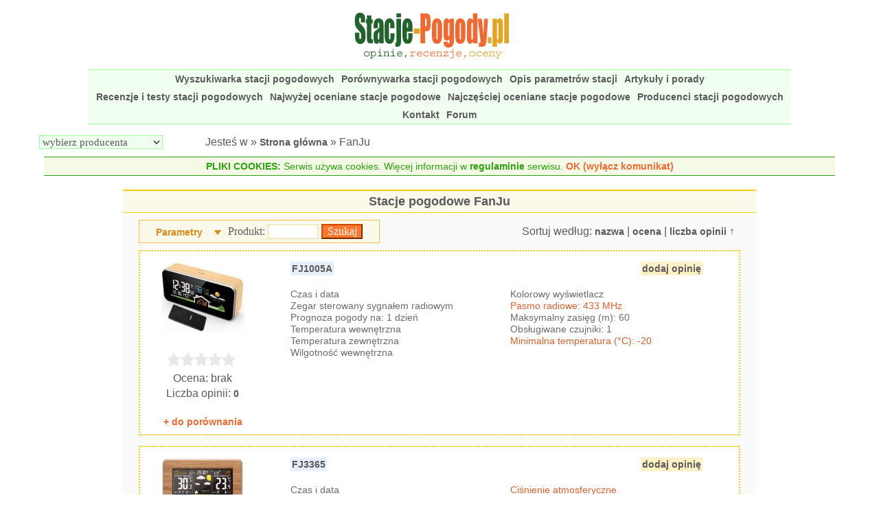

--- FILE ---
content_type: text/html; charset=ISO-8859-2
request_url: https://stacje-pogody.pl/90_stacje_pogody_fanju.html
body_size: 8693
content:
<!DOCTYPE html>
<html lang="pl">
<head>
<meta http-equiv="Content-type" content="text/html; charset=ISO-8859-2">
<meta name="author" content="">
<meta name="Language" content="pl">
<meta name="revisit-after" content="1 day">
<meta name="description" content="Stacje pogodowe FanJu - Znajdziesz tu listę stacji pogodowych z krótkimi informacjami, liczbą opinii i średnią oceną użytkowników.">
<meta name="robots" content="index,follow">
<meta name="viewport" content="width=device-width, initial-scale=1">
<title>Stacje pogodowe FanJu - lista stacji pogodowych, krótkie informacje</title>
<link href="https://stacje-pogody.pl/style.php?v=20251212" type="text/css" rel="stylesheet">
<script src="https://stacje-pogody.pl/javascript.php?v=20250916" async></script>



<link rel="apple-touch-icon" sizes="57x57" href="https://stacje-pogody.pl/apple-touch-icon-57x57.png">
<link rel="apple-touch-icon" sizes="60x60" href="https://stacje-pogody.pl/apple-touch-icon-60x60.png">
<link rel="apple-touch-icon" sizes="72x72" href="https://stacje-pogody.pl/apple-touch-icon-72x72.png">
<link rel="apple-touch-icon" sizes="76x76" href="https://stacje-pogody.pl/apple-touch-icon-76x76.png">
<link rel="apple-touch-icon" sizes="114x114" href="https://stacje-pogody.pl/apple-touch-icon-114x114.png">
<link rel="apple-touch-icon" sizes="120x120" href="https://stacje-pogody.pl/apple-touch-icon-120x120.png">
<link rel="apple-touch-icon" sizes="144x144" href="https://stacje-pogody.pl/apple-touch-icon-144x144.png">
<link rel="apple-touch-icon" sizes="152x152" href="https://stacje-pogody.pl/apple-touch-icon-152x152.png">
<link rel="apple-touch-icon" sizes="180x180" href="https://stacje-pogody.pl/apple-touch-icon-180x180.png">
<link rel="icon" type="image/png" href="https://stacje-pogody.pl/favicon-32x32.png" sizes="32x32">
<link rel="icon" type="image/png" href="https://stacje-pogody.pl/android-chrome-192x192.png" sizes="192x192">
<link rel="icon" type="image/png" href="https://stacje-pogody.pl/favicon-96x96.png" sizes="96x96">
<link rel="icon" type="image/png" href="https://stacje-pogody.pl/favicon-16x16.png" sizes="16x16">
<link rel="manifest" href="https://stacje-pogody.pl/manifest.json">
<meta name="msapplication-TileColor" content="#ffc40d">
<meta name="msapplication-TileImage" content="https://stacje-pogody.pl/mstile-144x144.png">
<meta name="theme-color" content="#ffffff">

 	<script async src="https://fundingchoicesmessages.google.com/i/pub-7792865641091536?ers=1" nonce="zQzSG8DwPybcfq-YjykTnw"></script><script nonce="zQzSG8DwPybcfq-YjykTnw">(function() {function signalGooglefcPresent() {if (!window.frames['googlefcPresent']) {if (document.body) {const iframe = document.createElement('iframe'); iframe.style = 'width: 0; height: 0; border: none; z-index: -1000; left: -1000px; top: -1000px;'; iframe.style.display = 'none'; iframe.name = 'googlefcPresent'; document.body.appendChild(iframe);} else {setTimeout(signalGooglefcPresent, 0);}}}signalGooglefcPresent();})();</script>

</head>
<body>
<header id="naglowek">
	<div id="mobilne_menu" onclick="mobilnemenu()"></div>
	<div class="logo"><a href="https://stacje-pogody.pl"><img src="https://stacje-pogody.pl/grafika/stacjepogody-logo.gif" width="227" height="77" alt="Stacje-Pogody.pl" /></a></div>
	<div class="nag_prawy">
	</div>
	<nav id="menu">
			<a href="https://stacje-pogody.pl/wyszukiwarka_stacji_pogody.html">Wyszukiwarka stacji pogodowych</a>
			<a href="https://stacje-pogody.pl/porownywarka_stacji_pogody.html">Porównywarka stacji pogodowych</a>
			<a href="https://stacje-pogody.pl/opis_parametrow_stacji_pogody.html">Opis parametrów stacji</a>
	         <a href="https://stacje-pogody.pl/artykuly_i_porady.html">Artykuły i porady</a>         
	         <a href="https://stacje-pogody.pl/recenzje_i_testy_stacji_pogodowych.html">Recenzje i testy stacji pogodowych</a>         
						
			<a href="https://stacje-pogody.pl/najwyzej_oceniane_stacje_pogodowe.html">Najwyżej oceniane stacje pogodowe</a>
			<a href="https://stacje-pogody.pl/najczesciej_oceniane_stacje_pogodowe.html">Najczęściej oceniane stacje pogodowe</a>
			<a href="https://stacje-pogody.pl/producenci_stacji_pogodowych.html">Producenci stacji pogodowych</a>
			<a href="https://stacje-pogody.pl/kontakt.html">Kontakt</a>
			<a href="https://aleforum.pl/index.php?board=4.0" onclick="window.open(this.href,'_blank');return false;">Forum</a>
 			
	</nav>
	<div id="producent_sciezka">
	   <div id="menu_producent"> 			<select name="parametr[producent]" class="wybor" onchange="window.location.href=this.options[ this.selectedIndex ].value;">		
	
	 	<option value="0">wybierz producenta</option>
				<option value="https://stacje-pogody.pl/59_stacje_pogody_2measure.html">2measure (16)</option>
				<option value="https://stacje-pogody.pl/24_stacje_pogody_abatronic.html">Abatronic (10)</option>
				<option value="https://stacje-pogody.pl/91_stacje_pogody_acehe.html">ACEHE (1)</option>
				<option value="https://stacje-pogody.pl/12_stacje_pogody_activejet.html">ActiveJet (9)</option>
				<option value="https://stacje-pogody.pl/79_stacje_pogody_ade.html">ADE (15)</option>
				<option value="https://stacje-pogody.pl/127_stacje_pogody_adler_europe.html">ADLER Europe (2)</option>
				<option value="https://stacje-pogody.pl/68_stacje_pogody_alecto.html">Alecto (12)</option>
				<option value="https://stacje-pogody.pl/164_stacje_pogody_aranet.html">Aranet (6)</option>
				<option value="https://stacje-pogody.pl/71_stacje_pogody_archos.html">ARCHOS (1)</option>
				<option value="https://stacje-pogody.pl/168_stacje_pogody_atuman.html">ATuMan (1)</option>
				<option value="https://stacje-pogody.pl/37_stacje_pogody_auriol.html">AURIOL (57)</option>
				<option value="https://stacje-pogody.pl/128_stacje_pogody_baldr.html">BALDR (16)</option>
				<option value="https://stacje-pogody.pl/103_stacje_pogody_basetech.html">BASETech (2)</option>
				<option value="https://stacje-pogody.pl/172_stacje_pogody_bearware.html">BEARWARE (3)</option>
				<option value="https://stacje-pogody.pl/162_stacje_pogody_benetech.html">Benetech (3)</option>
				<option value="https://stacje-pogody.pl/139_stacje_pogody_berdsen.html">Berdsen (7)</option>
				<option value="https://stacje-pogody.pl/81_stacje_pogody_beurer.html">Beurer (3)</option>
				<option value="https://stacje-pogody.pl/160_stacje_pogody_bilipala.html">BILIPALA (1)</option>
				<option value="https://stacje-pogody.pl/52_stacje_pogody_bioterm.html">BIOTERM (65)</option>
				<option value="https://stacje-pogody.pl/102_stacje_pogody_blaupunkt.html">Blaupunkt (13)</option>
				<option value="https://stacje-pogody.pl/144_stacje_pogody_blitzwolf.html">BlitzWolf (2)</option>
				<option value="https://stacje-pogody.pl/163_stacje_pogody_blow.html">BLOW (13)</option>
				<option value="https://stacje-pogody.pl/137_stacje_pogody_brandson.html">Brandson (3)</option>
				<option value="https://stacje-pogody.pl/77_stacje_pogody_braun.html">Braun (6)</option>
				<option value="https://stacje-pogody.pl/22_stacje_pogody_bresser.html">Bresser (140)</option>
				<option value="https://stacje-pogody.pl/114_stacje_pogody_camry_premium.html">Camry Premium (2)</option>
				<option value="https://stacje-pogody.pl/33_stacje_pogody_cason.html">Cason (2)</option>
				<option value="https://stacje-pogody.pl/60_stacje_pogody_clarus.html">CLARUS (3)</option>
				<option value="https://stacje-pogody.pl/97_stacje_pogody_clatronic.html">Clatronic (2)</option>
				<option value="https://stacje-pogody.pl/39_stacje_pogody_climemet.html">ClimeMET (2)</option>
				<option value="https://stacje-pogody.pl/4_stacje_pogody_conrad.html">Conrad (46)</option>
				<option value="https://stacje-pogody.pl/30_stacje_pogody_cresta.html">Cresta (4)</option>
				<option value="https://stacje-pogody.pl/14_stacje_pogody_davis_instruments.html">Davis Instruments (38)</option>
				<option value="https://stacje-pogody.pl/152_stacje_pogody_denver.html">Denver (5)</option>
				<option value="https://stacje-pogody.pl/141_stacje_pogody_dexxer.html">Dexxer (1)</option>
				<option value="https://stacje-pogody.pl/45_stacje_pogody_digi_tech.html">Digi-Tech (1)</option>
				<option value="https://stacje-pogody.pl/89_stacje_pogody_digoo.html">Digoo (23)</option>
				<option value="https://stacje-pogody.pl/146_stacje_pogody_discovery.html">Discovery (5)</option>
				<option value="https://stacje-pogody.pl/122_stacje_pogody_dnt.html">DNT (2)</option>
				<option value="https://stacje-pogody.pl/169_stacje_pogody_duka.html">DUKA (1)</option>
				<option value="https://stacje-pogody.pl/78_stacje_pogody_ecg.html">ECG (3)</option>
				<option value="https://stacje-pogody.pl/96_stacje_pogody_ecowitt.html">Ecowitt (57)</option>
				<option value="https://stacje-pogody.pl/17_stacje_pogody_elecsa.html">ELECSA (3)</option>
				<option value="https://stacje-pogody.pl/111_stacje_pogody_elegiant.html">ELEGIANT (1)</option>
				<option value="https://stacje-pogody.pl/3_stacje_pogody_elv.html">ELV (17)</option>
				<option value="https://stacje-pogody.pl/28_stacje_pogody_emos.html">EMOS (59)</option>
				<option value="https://stacje-pogody.pl/55_stacje_pogody_eurochron.html">EUROCHRON (40)</option>
				<option value="https://stacje-pogody.pl/185_stacje_pogody_eurolook.html">EUROLOOK (1)</option>
				<option value="https://stacje-pogody.pl/113_stacje_pogody_eve.html">Eve (3)</option>
				<option value="https://stacje-pogody.pl/36_stacje_pogody_evolve.html">EVOLVE (4)</option>
				<option value="https://stacje-pogody.pl/98_stacje_pogody_excelvan.html">Excelvan (4)</option>
				<option value="https://stacje-pogody.pl/120_stacje_pogody_explore_scientific.html">Explore Scientific (10)</option>
				<option value="https://stacje-pogody.pl/90_stacje_pogody_fanju.html">FanJu (18)</option>
				<option value="https://stacje-pogody.pl/180_stacje_pogody_feegar.html">Feegar (2)</option>
				<option value="https://stacje-pogody.pl/63_stacje_pogody_fiesta.html">FIESTA (1)</option>
				<option value="https://stacje-pogody.pl/6_stacje_pogody_fine_offset_electronics.html">Fine Offset Electronics (57)</option>
				<option value="https://stacje-pogody.pl/58_stacje_pogody_first_austria.html">First Austria (4)</option>
				<option value="https://stacje-pogody.pl/75_stacje_pogody_fody.html">FODY (1)</option>
				<option value="https://stacje-pogody.pl/170_stacje_pogody_forever.html">FOREVER (1)</option>
				<option value="https://stacje-pogody.pl/47_stacje_pogody_froggit.html">Froggit (36)</option>
				<option value="https://stacje-pogody.pl/43_stacje_pogody_garni.html">GARNI (50)</option>
				<option value="https://stacje-pogody.pl/124_stacje_pogody_gblife.html">Gblife (2)</option>
				<option value="https://stacje-pogody.pl/166_stacje_pogody_geekmagic.html">GeekMagic (4)</option>
				<option value="https://stacje-pogody.pl/48_stacje_pogody_globaltronics.html">Globaltronics (9)</option>
				<option value="https://stacje-pogody.pl/116_stacje_pogody_gogen.html">GoGEN (14)</option>
				<option value="https://stacje-pogody.pl/174_stacje_pogody_goldenline.html">GOLDENLINE (2)</option>
				<option value="https://stacje-pogody.pl/188_stacje_pogody_gotel.html">Gotel (1)</option>
				<option value="https://stacje-pogody.pl/151_stacje_pogody_govee.html">Govee (3)</option>
				<option value="https://stacje-pogody.pl/80_stacje_pogody_greenblue.html">GreenBlue (16)</option>
				<option value="https://stacje-pogody.pl/13_stacje_pogody_hama.html">Hama (114)</option>
				<option value="https://stacje-pogody.pl/10_stacje_pogody_honeywell.html">Honeywell (3)</option>
				<option value="https://stacje-pogody.pl/93_stacje_pogody_houzetek.html">Houzetek (4)</option>
				<option value="https://stacje-pogody.pl/143_stacje_pogody_hykker.html">Hykker (1)</option>
				<option value="https://stacje-pogody.pl/21_stacje_pogody_hyundai.html">HYUNDAI (57)</option>
				<option value="https://stacje-pogody.pl/138_stacje_pogody_infactory.html">infactory (3)</option>
				<option value="https://stacje-pogody.pl/104_stacje_pogody_inkbird.html">INKBIRD (17)</option>
				<option value="https://stacje-pogody.pl/50_stacje_pogody_inovalley.html">Inovalley (1)</option>
				<option value="https://stacje-pogody.pl/49_stacje_pogody_intenso.html">Intenso (2)</option>
				<option value="https://stacje-pogody.pl/25_stacje_pogody_irox.html">IROX (26)</option>
				<option value="https://stacje-pogody.pl/110_stacje_pogody_izoxis.html">IZOXIS (2)</option>
				<option value="https://stacje-pogody.pl/100_stacje_pogody_july_s_song.html">JULY'S SONG (1)</option>
				<option value="https://stacje-pogody.pl/27_stacje_pogody_jvd.html">JVD (34)</option>
				<option value="https://stacje-pogody.pl/130_stacje_pogody_kalawen.html">Kalawen (3)</option>
				<option value="https://stacje-pogody.pl/61_stacje_pogody_kemot.html">Kemot (4)</option>
				<option value="https://stacje-pogody.pl/158_stacje_pogody_ketotek.html">KETOTEK (3)</option>
				<option value="https://stacje-pogody.pl/178_stacje_pogody_kienzle.html">KIENZLE (3)</option>
				<option value="https://stacje-pogody.pl/112_stacje_pogody_kramp.html">Kramp (1)</option>
				<option value="https://stacje-pogody.pl/23_stacje_pogody_krupst.html">KRUPST (9)</option>
				<option value="https://stacje-pogody.pl/1_stacje_pogody_la_crosse_technology.html">La Crosse Technology (191)</option>
				<option value="https://stacje-pogody.pl/84_stacje_pogody_lauson.html">LAUSON (1)</option>
				<option value="https://stacje-pogody.pl/147_stacje_pogody_levenhuk.html">Levenhuk (13)</option>
				<option value="https://stacje-pogody.pl/38_stacje_pogody_lexibook.html">Lexibook (6)</option>
				<option value="https://stacje-pogody.pl/186_stacje_pogody_livarno.html">Livarno (2)</option>
				<option value="https://stacje-pogody.pl/148_stacje_pogody_ltc.html">LTC (5)</option>
				<option value="https://stacje-pogody.pl/167_stacje_pogody_maltec.html">MalTec (2)</option>
				<option value="https://stacje-pogody.pl/157_stacje_pogody_manta.html">Manta (4)</option>
				<option value="https://stacje-pogody.pl/179_stacje_pogody_marathon.html">Marathon (3)</option>
				<option value="https://stacje-pogody.pl/133_stacje_pogody_marquant.html">Marquant (3)</option>
				<option value="https://stacje-pogody.pl/32_stacje_pogody_mebus.html">Mebus (8)</option>
				<option value="https://stacje-pogody.pl/126_stacje_pogody_mesko.html">Mesko (1)</option>
				<option value="https://stacje-pogody.pl/20_stacje_pogody_meteo.html">METEO (112)</option>
				<option value="https://stacje-pogody.pl/64_stacje_pogody_meteo_logic.html">METEO-LOGIC (6)</option>
				<option value="https://stacje-pogody.pl/94_stacje_pogody_misol.html">MISOL (2)</option>
				<option value="https://stacje-pogody.pl/140_stacje_pogody_nasa.html">NASA (6)</option>
				<option value="https://stacje-pogody.pl/8_stacje_pogody_national_geographic.html">National Geographic (15)</option>
				<option value="https://stacje-pogody.pl/66_stacje_pogody_netatmo.html">Netatmo (5)</option>
				<option value="https://stacje-pogody.pl/101_stacje_pogody_noklead.html">Noklead (5)</option>
				<option value="https://stacje-pogody.pl/117_stacje_pogody_nor_tec.html">Nor-tec (2)</option>
				<option value="https://stacje-pogody.pl/62_stacje_pogody_omega.html">OMEGA (2)</option>
				<option value="https://stacje-pogody.pl/142_stacje_pogody_omna.html">OMNA (1)</option>
				<option value="https://stacje-pogody.pl/135_stacje_pogody_oneconcept.html">oneConcept (1)</option>
				<option value="https://stacje-pogody.pl/161_stacje_pogody_optex.html">OPTEX (1)</option>
				<option value="https://stacje-pogody.pl/105_stacje_pogody_orava.html">ORAVA (1)</option>
				<option value="https://stacje-pogody.pl/5_stacje_pogody_oregon_scientific.html">Oregon Scientific (143)</option>
				<option value="https://stacje-pogody.pl/125_stacje_pogody_orno.html">ORNO (1)</option>
				<option value="https://stacje-pogody.pl/16_stacje_pogody_pce.html">PCE (2)</option>
				<option value="https://stacje-pogody.pl/35_stacje_pogody_philips.html">Philips (2)</option>
				<option value="https://stacje-pogody.pl/70_stacje_pogody_prestigio.html">Prestigio (1)</option>
				<option value="https://stacje-pogody.pl/159_stacje_pogody_pro_tone.html">Pro Tone (1)</option>
				<option value="https://stacje-pogody.pl/95_stacje_pogody_protmex.html">PROTMEX (14)</option>
				<option value="https://stacje-pogody.pl/153_stacje_pogody_raddy.html">Raddy (11)</option>
				<option value="https://stacje-pogody.pl/183_stacje_pogody_raven.html">Raven (1)</option>
				<option value="https://stacje-pogody.pl/184_stacje_pogody_real_madrid.html">Real Madrid (1)</option>
				<option value="https://stacje-pogody.pl/182_stacje_pogody_red_eagle.html">RED EAGLE (2)</option>
				<option value="https://stacje-pogody.pl/187_stacje_pogody_regenberg.html">Regenberg (1)</option>
				<option value="https://stacje-pogody.pl/119_stacje_pogody_reinston.html">Reinston (7)</option>
				<option value="https://stacje-pogody.pl/177_stacje_pogody_renew_force.html">Renew Force (2)</option>
				<option value="https://stacje-pogody.pl/69_stacje_pogody_renkforce.html">Renkforce (23)</option>
				<option value="https://stacje-pogody.pl/176_stacje_pogody_retoo.html">Retoo (1)</option>
				<option value="https://stacje-pogody.pl/34_stacje_pogody_rosenborg.html">Rosenborg (1)</option>
				<option value="https://stacje-pogody.pl/171_stacje_pogody_ruhhy.html">Ruhhy (1)</option>
				<option value="https://stacje-pogody.pl/118_stacje_pogody_sainlogic.html">Sainlogic (8)</option>
				<option value="https://stacje-pogody.pl/56_stacje_pogody_sencor.html">SENCOR (69)</option>
				<option value="https://stacje-pogody.pl/175_stacje_pogody_setti.html">Setti+ (1)</option>
				<option value="https://stacje-pogody.pl/85_stacje_pogody_skywatch.html">SKYWATCH (6)</option>
				<option value="https://stacje-pogody.pl/46_stacje_pogody_smartweather.html">SmartWeather (2)</option>
				<option value="https://stacje-pogody.pl/65_stacje_pogody_soens.html">SOENS (13)</option>
				<option value="https://stacje-pogody.pl/121_stacje_pogody_solight.html">Solight (3)</option>
				<option value="https://stacje-pogody.pl/76_stacje_pogody_stadler_form.html">Stadler Form (1)</option>
				<option value="https://stacje-pogody.pl/181_stacje_pogody_stazer.html">Stazer (2)</option>
				<option value="https://stacje-pogody.pl/115_stacje_pogody_steinberg_systems.html">Steinberg Systems (10)</option>
				<option value="https://stacje-pogody.pl/154_stacje_pogody_sygonix.html">Sygonix (2)</option>
				<option value="https://stacje-pogody.pl/129_stacje_pogody_syste.html">Syste (2)</option>
				<option value="https://stacje-pogody.pl/136_stacje_pogody_tchibo.html">Tchibo (4)</option>
				<option value="https://stacje-pogody.pl/106_stacje_pogody_technisat.html">TechniSat (19)</option>
				<option value="https://stacje-pogody.pl/2_stacje_pogody_technoline.html">TechnoLine (172)</option>
				<option value="https://stacje-pogody.pl/134_stacje_pogody_telldus.html">Telldus (1)</option>
				<option value="https://stacje-pogody.pl/51_stacje_pogody_terdens.html">TERDENS (15)</option>
				<option value="https://stacje-pogody.pl/165_stacje_pogody_termhoff.html">TermHoff (5)</option>
				<option value="https://stacje-pogody.pl/9_stacje_pogody_tfa_dostmann.html">TFA Dostmann (204)</option>
				<option value="https://stacje-pogody.pl/53_stacje_pogody_the_forecaster.html">the Forecaster (2)</option>
				<option value="https://stacje-pogody.pl/145_stacje_pogody_thermopro.html">ThermoPro (8)</option>
				<option value="https://stacje-pogody.pl/189_stacje_pogody_thomson.html">THOMSON (1)</option>
				<option value="https://stacje-pogody.pl/132_stacje_pogody_titanum.html">Titanum (1)</option>
				<option value="https://stacje-pogody.pl/83_stacje_pogody_trevi.html">Trevi (9)</option>
				<option value="https://stacje-pogody.pl/82_stacje_pogody_turboegg.html">TurboEgg (1)</option>
				<option value="https://stacje-pogody.pl/26_stacje_pogody_twins.html">TWINS (2)</option>
				<option value="https://stacje-pogody.pl/150_stacje_pogody_uzoli.html">Uzoli (4)</option>
				<option value="https://stacje-pogody.pl/67_stacje_pogody_vaavud.html">Vaavud (3)</option>
				<option value="https://stacje-pogody.pl/19_stacje_pogody_vakoss.html">Vakoss (6)</option>
				<option value="https://stacje-pogody.pl/18_stacje_pogody_velleman.html">Velleman (10)</option>
				<option value="https://stacje-pogody.pl/15_stacje_pogody_ventus.html">Ventus (24)</option>
				<option value="https://stacje-pogody.pl/156_stacje_pogody_vevor.html">VEVOR (9)</option>
				<option value="https://stacje-pogody.pl/42_stacje_pogody_viking.html">Viking (11)</option>
				<option value="https://stacje-pogody.pl/57_stacje_pogody_voltcraft.html">Voltcraft (3)</option>
				<option value="https://stacje-pogody.pl/87_stacje_pogody_vordon.html">VORDON (2)</option>
				<option value="https://stacje-pogody.pl/109_stacje_pogody_waldbeck.html">Waldbeck (3)</option>
				<option value="https://stacje-pogody.pl/7_stacje_pogody_watson.html">Watson (4)</option>
				<option value="https://stacje-pogody.pl/86_stacje_pogody_weatherflow.html">WeatherFlow (5)</option>
				<option value="https://stacje-pogody.pl/88_stacje_pogody_webber.html">Webber (2)</option>
				<option value="https://stacje-pogody.pl/155_stacje_pogody_welltec.html">Welltec (1)</option>
				<option value="https://stacje-pogody.pl/44_stacje_pogody_weltbild.html">Weltbild (7)</option>
				<option value="https://stacje-pogody.pl/173_stacje_pogody_wetteronline.html">WetterOnline (1)</option>
				<option value="https://stacje-pogody.pl/123_stacje_pogody_winner_wg.html">Winner WG (3)</option>
				<option value="https://stacje-pogody.pl/107_stacje_pogody_xiaomi.html">Xiaomi (9)</option>
				<option value="https://stacje-pogody.pl/11_stacje_pogody_xonix.html">Xonix (23)</option>
	</select>
</div>	
		<div id="sciezka">Jesteś w &raquo; <a href="https://stacje-pogody.pl">Strona główna</a> &raquo; FanJu</div>
	</div>
	  <div id="info_cookies"><span>PLIKI COOKIES:</span> Serwis używa cookies. Więcej informacji w <a href="https://stacje-pogody.pl/regulamin.html">regulaminie</a> serwisu. <span id="cookies_akceptacja"> OK (wyłącz komunikat)</span></div>
	<script type="text/javascript"> 
	//<![CDATA[
	 
	   document.getElementById("cookies_akceptacja").onclick = function()
	   {
		   wygasa = new Date();
		   wygasa.setMonth(wygasa.getMonth()+12);
	   
			document.cookie = 'akceptacja_cookies=1;expires='+wygasa.toGMTString();
	      document.getElementById("info_cookies").style.display = "none";
	   }   
	   
	//]]>   
	</script>
	  
</header>
<main id="srodek">
	<div id="srodek2">
		<div id="wyswietl_opis" style="display: none; position: sticky; position: -webkit-sticky; top: 10px; z-index: 2000;"></div>
			<section id="pokaz_produkty">
	               <header class="naglowek_dzialu"> <h1> Stacje pogodowe FanJu </h1></header>
	         
					<form method="post" action="https://stacje-pogody.pl/wyszukiwarka_stacji_pogody_wyniki.html">
					<div class="nad_produktami">
						<div class="sortowanie">Sortuj według: <span class="sort_linki"><a href="https://stacje-pogody.pl/90_stacje_pogody_fanju.html?rs=n&amp;s=asc">nazwa</a>  | <a href="https://stacje-pogody.pl/90_stacje_pogody_fanju.html?rs=o&amp;s=dsc">ocena</a>  | <a href="https://stacje-pogody.pl/90_stacje_pogody_fanju.html?rs=lo&amp;s=asc">liczba opinii</a> &uarr;</span> </div>
						<div class="pasek_wyszukiwania">
								<div id="parametry_przycisk" class="parametry" onclick="wyszukiwarka()">Parametry</div>                                 
							<div class="wyszukaj_nazwa">
								<input type="hidden" name="szuk_prod" value="ok" />
								<input type="hidden" name="szuk_p" value="1" />		                        
								<input type="hidden" name="szukaj_nazwy" value="ok" />	                        
								<input type="hidden" name="parametr[producent]" value="90" />
								Produkt: <input type="text" name="parametr[produkt]" value="" /> <input type="submit" name="wyslij_formularz" value="Szukaj" />
							</div>
						</div>
					
					</div>
	         
		<div id="sub_menu_opcje" style="display: none;">
			<ul class="parametry_lista">							
		<li class="parametr_linia">
			<div class="opis">Czas i data</div>
			<div class="wartosc">
				<span class="tak">TAK<input type="radio" name="parametr[opcja_1]" value="1" /></span>
				<span class="nie">NIE<input type="radio" name="parametr[opcja_1]" value="0" /></span>
			
			</div>
		</li>
		<li class="parametr_linia">
			<div class="opis">Zegar sterowany sygnałem radiowym</div>
			<div class="wartosc">
				<span class="tak">TAK<input type="radio" name="parametr[opcja_2]" value="1" /></span>
				<span class="nie">NIE<input type="radio" name="parametr[opcja_2]" value="0" /></span>
			
			</div>
		</li>
		<li class="parametr_linia">
			<div class="opis">Prognoza pogody</div>
			<div class="wartosc">
				<span class="tak">TAK<input type="radio" name="parametr[opcja_3]" value="1" /></span>
				<span class="nie">NIE<input type="radio" name="parametr[opcja_3]" value="0" /></span>
			
			</div>
		</li>
		<li class="parametr_linia">
			<div class="opis">Postać pogodynki</div>
			<div class="wartosc">
				<span class="tak">TAK<input type="radio" name="parametr[opcja_4]" value="1" /></span>
				<span class="nie">NIE<input type="radio" name="parametr[opcja_4]" value="0" /></span>
			
			</div>
		</li>
		<li class="parametr_linia">
			<div class="opis">Temperatura wewnętrzna</div>
			<div class="wartosc">
				<span class="tak">TAK<input type="radio" name="parametr[opcja_5]" value="1" /></span>
				<span class="nie">NIE<input type="radio" name="parametr[opcja_5]" value="0" /></span>
			
			</div>
		</li>
		<li class="parametr_linia">
			<div class="opis">Temperatura zewnętrzna</div>
			<div class="wartosc">
				<span class="tak">TAK<input type="radio" name="parametr[opcja_7]" value="1" /></span>
				<span class="nie">NIE<input type="radio" name="parametr[opcja_7]" value="0" /></span>
			
			</div>
		</li>
		<li class="parametr_linia">
			<div class="opis">Wilgotność wewnętrzna</div>
			<div class="wartosc">
				<span class="tak">TAK<input type="radio" name="parametr[opcja_10]" value="1" /></span>
				<span class="nie">NIE<input type="radio" name="parametr[opcja_10]" value="0" /></span>
			
			</div>
		</li>
		<li class="parametr_linia">
			<div class="opis">Wilgotność zewnętrzna</div>
			<div class="wartosc">
				<span class="tak">TAK<input type="radio" name="parametr[opcja_12]" value="1" /></span>
				<span class="nie">NIE<input type="radio" name="parametr[opcja_12]" value="0" /></span>
			
			</div>
		</li>
		<li class="parametr_linia">
			<div class="opis">Punkt rosy</div>
			<div class="wartosc">
				<span class="tak">TAK<input type="radio" name="parametr[opcja_18]" value="1" /></span>
				<span class="nie">NIE<input type="radio" name="parametr[opcja_18]" value="0" /></span>
			
			</div>
		</li>
		<li class="parametr_linia">
			<div class="opis">Temperatura odczuwalna</div>
			<div class="wartosc">
				<span class="tak">TAK<input type="radio" name="parametr[opcja_9]" value="1" /></span>
				<span class="nie">NIE<input type="radio" name="parametr[opcja_9]" value="0" /></span>
			
			</div>
		</li>
		<li class="parametr_linia">
			<div class="opis">Ciśnienie atmosferyczne</div>
			<div class="wartosc">
				<span class="tak">TAK<input type="radio" name="parametr[opcja_14]" value="1" /></span>
				<span class="nie">NIE<input type="radio" name="parametr[opcja_14]" value="0" /></span>
			
			</div>
		</li>
		<li class="parametr_linia">
			<div class="opis">Wykres zmian ciśnienia</div>
			<div class="wartosc">
				<span class="tak">TAK<input type="radio" name="parametr[opcja_17]" value="1" /></span>
				<span class="nie">NIE<input type="radio" name="parametr[opcja_17]" value="0" /></span>
			
			</div>
		</li>
		<li class="parametr_linia">
			<div class="opis">Fazy księżyca</div>
			<div class="wartosc">
				<span class="tak">TAK<input type="radio" name="parametr[opcja_20]" value="1" /></span>
				<span class="nie">NIE<input type="radio" name="parametr[opcja_20]" value="0" /></span>
			
			</div>
		</li>
		<li class="parametr_linia">
			<div class="opis">Wschody i zachody słońca</div>
			<div class="wartosc">
				<span class="tak">TAK<input type="radio" name="parametr[opcja_21]" value="1" /></span>
				<span class="nie">NIE<input type="radio" name="parametr[opcja_21]" value="0" /></span>
			
			</div>
		</li>
		<li class="parametr_linia">
			<div class="opis">Prędkość wiatru</div>
			<div class="wartosc">
				<span class="tak">TAK<input type="radio" name="parametr[opcja_22]" value="1" /></span>
				<span class="nie">NIE<input type="radio" name="parametr[opcja_22]" value="0" /></span>
			
			</div>
		</li>
		<li class="parametr_linia">
			<div class="opis">Kierunek wiatru</div>
			<div class="wartosc">
				<span class="tak">TAK<input type="radio" name="parametr[opcja_23]" value="1" /></span>
				<span class="nie">NIE<input type="radio" name="parametr[opcja_23]" value="0" /></span>
			
			</div>
		</li>
		<li class="parametr_linia">
			<div class="opis">Opady deszczu</div>
			<div class="wartosc">
				<span class="tak">TAK<input type="radio" name="parametr[opcja_24]" value="1" /></span>
				<span class="nie">NIE<input type="radio" name="parametr[opcja_24]" value="0" /></span>
			
			</div>
		</li>
		<li class="parametr_linia">
			<div class="opis">Promieniowanie słoneczne</div>
			<div class="wartosc">
				<span class="tak">TAK<input type="radio" name="parametr[opcja_54]" value="1" /></span>
				<span class="nie">NIE<input type="radio" name="parametr[opcja_54]" value="0" /></span>
			
			</div>
		</li>
		<li class="parametr_linia">
			<div class="opis">UV Index (UVI)</div>
			<div class="wartosc">
				<span class="tak">TAK<input type="radio" name="parametr[opcja_25]" value="1" /></span>
				<span class="nie">NIE<input type="radio" name="parametr[opcja_25]" value="0" /></span>
			
			</div>
		</li>
		<li class="parametr_linia">
			<div class="opis">METEOTIME</div>
			<div class="wartosc">
				<span class="tak">TAK<input type="radio" name="parametr[opcja_19]" value="1" /></span>
				<span class="nie">NIE<input type="radio" name="parametr[opcja_19]" value="0" /></span>
			
			</div>
		</li>
		<li class="parametr_linia">
			<div class="opis">Zasilanie słoneczne</div>
			<div class="wartosc">
				<span class="tak">TAK<input type="radio" name="parametr[opcja_29]" value="1" /></span>
				<span class="nie">NIE<input type="radio" name="parametr[opcja_29]" value="0" /></span>
			
			</div>
		</li>
		<li class="parametr_linia">
			<div class="opis">Zapis danych w pamięci</div>
			<div class="wartosc">
				<span class="tak">TAK<input type="radio" name="parametr[opcja_30]" value="1" /></span>
				<span class="nie">NIE<input type="radio" name="parametr[opcja_30]" value="0" /></span>
			
			</div>
		</li>
		<li class="parametr_linia">
			<div class="opis">Współpraca ze smartfonami/tabletami</div>
			<div class="wartosc">
				<span class="tak">TAK<input type="radio" name="parametr[opcja_46]" value="1" /></span>
				<span class="nie">NIE<input type="radio" name="parametr[opcja_46]" value="0" /></span>
			
			</div>
		</li>
		<li class="parametr_linia">
			<div class="opis">Wysyłanie danych do Internetu</div>
			<div class="wartosc">
				<span class="tak">TAK<input type="radio" name="parametr[opcja_51]" value="1" /></span>
				<span class="nie">NIE<input type="radio" name="parametr[opcja_51]" value="0" /></span>
			
			</div>
		</li>
		<li class="parametr_linia">
			<div class="opis">Prognoza z Internetu</div>
			<div class="wartosc">
				<span class="tak">TAK<input type="radio" name="parametr[opcja_35]" value="1" /></span>
				<span class="nie">NIE<input type="radio" name="parametr[opcja_35]" value="0" /></span>
			
			</div>
		</li>
		<li class="parametr_linia">
			<div class="opis">Podłączenie do PC</div>
			<div class="wartosc">
				<span class="tak">TAK<input type="radio" name="parametr[opcja_32]" value="1" /></span>
				<span class="nie">NIE<input type="radio" name="parametr[opcja_32]" value="0" /></span>
			
			</div>
		</li>
		<li class="parametr_linia">
			<div class="opis">Rodzaj złącza do PC</div>
			<div class="wartosc">
	        <select name="parametr[opcja_33]">
		        <option value=""> -- nie wybieram -- </option>
    <option value="1"  > COM </option> 
    <option value="3"  > LAN </option> 
    <option value="2"  > USB </option> 
	        </select> 	
			
			</div>
		</li>
		<li class="parametr_linia">
			<div class="opis">Analiza danych na PC</div>
			<div class="wartosc">
				<span class="tak">TAK<input type="radio" name="parametr[opcja_34]" value="1" /></span>
				<span class="nie">NIE<input type="radio" name="parametr[opcja_34]" value="0" /></span>
			
			</div>
		</li>
		<li class="parametr_linia">
			<div class="opis">Kolorowy wyświetlacz</div>
			<div class="wartosc">
				<span class="tak">TAK<input type="radio" name="parametr[opcja_49]" value="1" /></span>
				<span class="nie">NIE<input type="radio" name="parametr[opcja_49]" value="0" /></span>
			
			</div>
		</li>
		<li class="parametr_linia">
			<div class="opis">Pasmo radiowe</div>
			<div class="wartosc">
	        <select name="parametr[opcja_37]">
		        <option value=""> -- nie wybieram -- </option>
    <option value="1"  > 433 MHz </option> 
    <option value="2"  > 868 MHz </option> 
    <option value="4"  > 915 MHz </option> 
    <option value="3"  > Bluetooth </option> 
	        </select> 	
			
			</div>
		</li>
		<li class="parametr_linia">
			<div class="opis">Maksymalny zasięg (m)</div>
			<div class="wartosc">
				<div class="opcja_liczba"> 
					<span class="od">od<input type="text" name="parametr[opcja_38_od]" value="" /></span>
					<span class="do">do<input type="text" name="parametr[opcja_38_do]" value="" /></span>			  
				</div>
			
			</div>
		</li>
		<li class="parametr_linia">
			<div class="opis">Obsługiwane czujniki</div>
			<div class="wartosc">
				<div class="opcja_liczba"> 
					<span class="od">od<input type="text" name="parametr[opcja_42_od]" value="" /></span>
					<span class="do">do<input type="text" name="parametr[opcja_42_do]" value="" /></span>			  
				</div>
			
			</div>
		</li>
		<li class="parametr_linia">
			<div class="opis">Minimalna temperatura (°C)</div>
			<div class="wartosc">
				<div class="opcja_liczba"> 
					<span class="od">od<input type="text" name="parametr[opcja_44_od]" value="" /></span>
					<span class="do">do<input type="text" name="parametr[opcja_44_do]" value="" /></span>			  
				</div>
			
			</div>
		</li>
				<li class="parametr_linia"><input type="reset" value="Wyczyść" /></li>  					
			</ul>						
		</div>
					
					</form>			
	         <ul class="produkty_lista">
			<li class="produkt_linia" id="e2068">
			
				<div class="pasek_gorny">
					<div class="nazwa"> <a href="https://stacje-pogody.pl/2068_stacja_pogody_fanju_fj1005a.html"> FJ1005A </a></div>
					<div class="ocena_dodaj"> <a href="https://stacje-pogody.pl/2068_dodaj_opinie_stacja_pogody_fanju_fj1005a.html"> dodaj opinię </a></div> 
				</div>			
			<div class="pasek_lewy">		
				<div class="miniaturka">
					<a href="https://stacje-pogody.pl/2068_stacja_pogody_fanju_fj1005a.html"> <img src="https://stacje-pogody.pl/zdjecia/90/male/2068m/fanju_fj1005a.jpg" width="120" height="101" alt="Stacja pogodowa FanJu FJ1005A" /> </a> 

				 </div>
					<div class="opinie_opis">
  	               <div class="ocena_gwiazdki"><span style="display: inline-block; text-align: left; vertical-align: bottom; background: url(https://stacje-pogody.pl/grafika/gwiazdka_off21.gif) 0 top repeat-x; width: 100px; height: 20px; margin: 0px; padding: 0px;"><span style="display: inline-block; background: url(https://stacje-pogody.pl/grafika/gwiazdka_on21.gif) 0 top repeat-x; width: 0px; height: 20px; margin: 0px; padding: 0px;"></span></span>&nbsp;</div>
	               <div class="srednia"> Ocena: 
						brak
 
						
						</div>
	               <div class="opinie">Liczba opinii:

	               	<a href="https://stacje-pogody.pl/2068_opinie_stacja_pogody_fanju_fj1005a.html"> 
0 
							</a>
							
	               </div>
	               
					</div>
				</div>		
				<div class="pasek_dolny">
	            <div class="krotki_opis">
Czas i data<br />Zegar sterowany sygnałem radiowym<br />Prognoza pogody na: 1 dzień<br />Temperatura wewnętrzna<br />Temperatura zewnętrzna<br />Wilgotność wewnętrzna<br />                 
						   </div>
						   <div class="krotki_opis">
Kolorowy wyświetlacz<br /><span class="wyroznij">Pasmo radiowe: 433 MHz</span><br />Maksymalny zasięg (m): 60<br />Obsługiwane czujniki: 1<br /><span class="wyroznij">Minimalna temperatura (°C): -20</span><br />					</div>
				</div>
				<div class="porownaj">
					<a href="https://stacje-pogody.pl/90_stacje_pogody_fanju.html?porownaj=2068" class="porownaj">+ do porównania</a>
				</div>					
			</li>
			<li class="produkt_linia" id="e1468">
			
				<div class="pasek_gorny">
					<div class="nazwa"> <a href="https://stacje-pogody.pl/1468_stacja_pogody_fanju_fj3365.html"> FJ3365 </a></div>
					<div class="ocena_dodaj"> <a href="https://stacje-pogody.pl/1468_dodaj_opinie_stacja_pogody_fanju_fj3365.html"> dodaj opinię </a></div> 
				</div>			
			<div class="pasek_lewy">		
				<div class="miniaturka">
					<a href="https://stacje-pogody.pl/1468_stacja_pogody_fanju_fj3365.html"> <img src="https://stacje-pogody.pl/zdjecia/90/male/1468m/fanju_fj3365.jpg" width="120" height="91" alt="Stacja pogodowa FanJu FJ3365" /> </a> 

				 </div>
					<div class="opinie_opis">
  	               <div class="ocena_gwiazdki"><span style="display: inline-block; text-align: left; vertical-align: bottom; background: url(https://stacje-pogody.pl/grafika/gwiazdka_off21.gif) 0 top repeat-x; width: 100px; height: 20px; margin: 0px; padding: 0px;"><span style="display: inline-block; background: url(https://stacje-pogody.pl/grafika/gwiazdka_on21.gif) 0 top repeat-x; width: 0px; height: 20px; margin: 0px; padding: 0px;"></span></span>&nbsp;</div>
	               <div class="srednia"> Ocena: 
						brak
 
						
						</div>
	               <div class="opinie">Liczba opinii:

	               	<a href="https://stacje-pogody.pl/1468_opinie_stacja_pogody_fanju_fj3365.html"> 
0 
							</a>
							
	               </div>
						<span class="instrukcja" title="Dostępna instrukcja obsługi">instrukcja</span>
						<span class="wideo" title="Dostępne materiały wideo">film</span>
	               
					</div>
				</div>		
				<div class="pasek_dolny">
	            <div class="krotki_opis">
Czas i data<br />Zegar sterowany sygnałem radiowym<br />Prognoza pogody na: 1 dzień<br />Temperatura wewnętrzna<br />Temperatura zewnętrzna<br />Wilgotność wewnętrzna<br />Wilgotność zewnętrzna<br />                 
						   </div>
						   <div class="krotki_opis">
<span class="wyroznij">Ciśnienie atmosferyczne</span><br />Fazy księżyca<br />Kolorowy wyświetlacz<br /><span class="wyroznij">Pasmo radiowe: 433 MHz</span><br />Maksymalny zasięg (m): 60<br />Obsługiwane czujniki: 1<br /><span class="wyroznij">Minimalna temperatura (°C): -25</span><br />					</div>
				</div>
				<div class="porownaj">
					<a href="https://stacje-pogody.pl/90_stacje_pogody_fanju.html?porownaj=1468" class="porownaj">+ do porównania</a>
				</div>					
			</li>
			<li class="produkt_linia" id="e1490">
			
				<div class="pasek_gorny">
					<div class="nazwa"> <a href="https://stacje-pogody.pl/1490_stacja_pogody_fanju_fj3373.html"> FJ3373 </a></div>
					<div class="ocena_dodaj"> <a href="https://stacje-pogody.pl/1490_dodaj_opinie_stacja_pogody_fanju_fj3373.html"> dodaj opinię </a></div> 
				</div>			
			<div class="pasek_lewy">		
				<div class="miniaturka">
					<a href="https://stacje-pogody.pl/1490_stacja_pogody_fanju_fj3373.html"> <img src="https://stacje-pogody.pl/zdjecia/90/male/1490m/fanju_fj3373.jpg" width="120" height="109" alt="Stacja pogodowa FanJu FJ3373" /> </a> 

				 </div>
					<div class="opinie_opis">
  	               <div class="ocena_gwiazdki"><span style="display: inline-block; text-align: left; vertical-align: bottom; background: url(https://stacje-pogody.pl/grafika/gwiazdka_off21.gif) 0 top repeat-x; width: 100px; height: 20px; margin: 0px; padding: 0px;"><span style="display: inline-block; background: url(https://stacje-pogody.pl/grafika/gwiazdka_on21.gif) 0 top repeat-x; width: 0px; height: 20px; margin: 0px; padding: 0px;"></span></span>&nbsp;</div>
	               <div class="srednia"> Ocena: 
						brak
 
						
						</div>
	               <div class="opinie">Liczba opinii:

	               	<a href="https://stacje-pogody.pl/1490_opinie_stacja_pogody_fanju_fj3373.html"> 
0 
							</a>
							
	               </div>
						<span class="wideo" title="Dostępne materiały wideo">film</span>
	               
					</div>
				</div>		
				<div class="pasek_dolny">
	            <div class="krotki_opis">
Czas i data<br />Prognoza pogody na: 1 dzień<br />Temperatura wewnętrzna<br />Temperatura zewnętrzna<br />Wilgotność wewnętrzna<br />Wilgotność zewnętrzna<br /><span class="wyroznij">Ciśnienie atmosferyczne</span><br />                 
						   </div>
						   <div class="krotki_opis">
Fazy księżyca<br />Kolorowy wyświetlacz<br /><span class="wyroznij">Pasmo radiowe: 433 MHz</span><br />Maksymalny zasięg (m): 60<br />Obsługiwane czujniki: 3<br /><span class="wyroznij">Minimalna temperatura (°C): -20</span><br />					</div>
				</div>
				<div class="porownaj">
					<a href="https://stacje-pogody.pl/90_stacje_pogody_fanju.html?porownaj=1490" class="porownaj">+ do porównania</a>
				</div>					
			</li>
			<li class="produkt_linia" id="e1469">
			
				<div class="pasek_gorny">
					<div class="nazwa"> <a href="https://stacje-pogody.pl/1469_stacja_pogody_fanju_fj3378.html"> FJ3378 </a></div>
					<div class="ocena_dodaj"> <a href="https://stacje-pogody.pl/1469_dodaj_opinie_stacja_pogody_fanju_fj3378.html"> dodaj opinię </a></div> 
				</div>			
			<div class="pasek_lewy">		
				<div class="miniaturka">
					<a href="https://stacje-pogody.pl/1469_stacja_pogody_fanju_fj3378.html"> <img src="https://stacje-pogody.pl/zdjecia/90/male/1469m/fanju_fj3378.jpg" width="120" height="117" alt="Stacja pogodowa FanJu FJ3378" /> </a> 

				 </div>
					<div class="opinie_opis">
  	               <div class="ocena_gwiazdki"><span style="display: inline-block; text-align: left; vertical-align: bottom; background: url(https://stacje-pogody.pl/grafika/gwiazdka_off21.gif) 0 top repeat-x; width: 100px; height: 20px; margin: 0px; padding: 0px;"><span style="display: inline-block; background: url(https://stacje-pogody.pl/grafika/gwiazdka_on21.gif) 0 top repeat-x; width: 0px; height: 20px; margin: 0px; padding: 0px;"></span></span>&nbsp;</div>
	               <div class="srednia"> Ocena: 
						brak
 
						
						</div>
	               <div class="opinie">Liczba opinii:

	               	<a href="https://stacje-pogody.pl/1469_opinie_stacja_pogody_fanju_fj3378.html"> 
0 
							</a>
							
	               </div>
						<span class="instrukcja" title="Dostępna instrukcja obsługi">instrukcja</span>
	               
					</div>
				</div>		
				<div class="pasek_dolny">
	            <div class="krotki_opis">
Czas i data<br />Zegar sterowany sygnałem radiowym<br />Prognoza pogody na: 1 dzień<br />Temperatura wewnętrzna<br />Temperatura zewnętrzna<br />Wilgotność wewnętrzna<br />Wilgotność zewnętrzna<br /><span class="wyroznij">Ciśnienie atmosferyczne</span><br />                 
						   </div>
						   <div class="krotki_opis">
Wykres zmian ciśnienia<br />Fazy księżyca<br />Kolorowy wyświetlacz<br /><span class="wyroznij">Pasmo radiowe: 433 MHz</span><br />Maksymalny zasięg (m): 60<br />Obsługiwane czujniki: 3<br /><span class="wyroznij">Minimalna temperatura (°C): -20</span><br />					</div>
				</div>
				<div class="porownaj">
					<a href="https://stacje-pogody.pl/90_stacje_pogody_fanju.html?porownaj=1469" class="porownaj">+ do porównania</a>
				</div>					
			</li>
			<li class="produkt_linia" id="e2320">
			
				<div class="pasek_gorny">
					<div class="nazwa"> <a href="https://stacje-pogody.pl/2320_stacja_pogody_fanju_fj3383m.html"> FJ3383M </a></div>
					<div class="ocena_dodaj"> <a href="https://stacje-pogody.pl/2320_dodaj_opinie_stacja_pogody_fanju_fj3383m.html"> dodaj opinię </a></div> 
				</div>			
			<div class="pasek_lewy">		
				<div class="miniaturka">
					<a href="https://stacje-pogody.pl/2320_stacja_pogody_fanju_fj3383m.html"> <img src="https://stacje-pogody.pl/zdjecia/90/male/2320m/fanju_fj3383m.jpg" width="120" height="102" alt="Stacja pogodowa FanJu FJ3383M" /> </a> 

				 </div>
					<div class="opinie_opis">
  	               <div class="ocena_gwiazdki"><span style="display: inline-block; text-align: left; vertical-align: bottom; background: url(https://stacje-pogody.pl/grafika/gwiazdka_off21.gif) 0 top repeat-x; width: 100px; height: 20px; margin: 0px; padding: 0px;"><span style="display: inline-block; background: url(https://stacje-pogody.pl/grafika/gwiazdka_on21.gif) 0 top repeat-x; width: 0px; height: 20px; margin: 0px; padding: 0px;"></span></span>&nbsp;</div>
	               <div class="srednia"> Ocena: 
						brak
 
						
						</div>
	               <div class="opinie">Liczba opinii:

	               	<a href="https://stacje-pogody.pl/2320_opinie_stacja_pogody_fanju_fj3383m.html"> 
0 
							</a>
							
	               </div>
	               
					</div>
				</div>		
				<div class="pasek_dolny">
	            <div class="krotki_opis">
Czas i data<br />Prognoza pogody na: 1 dzień<br />Temperatura wewnętrzna<br />Temperatura zewnętrzna<br />Wilgotność wewnętrzna<br />Wilgotność zewnętrzna<br /><span class="wyroznij">Ciśnienie atmosferyczne</span><br />Wykres zmian ciśnienia<br />                 
						   </div>
						   <div class="krotki_opis">
Fazy księżyca<br />Wschody i zachody słońca<br />Kolorowy wyświetlacz<br /><span class="wyroznij">Pasmo radiowe: 433 MHz</span><br />Maksymalny zasięg (m): 100<br />Obsługiwane czujniki: 3<br /><span class="wyroznij">Minimalna temperatura (°C): -40</span><br />					</div>
				</div>
				<div class="porownaj">
					<a href="https://stacje-pogody.pl/90_stacje_pogody_fanju.html?porownaj=2320" class="porownaj">+ do porównania</a>
				</div>					
			</li>
 
					<li class="produkt_linia"><div id="reklama3"><fieldset><legend>Reklama</legend> <div id="ceneoaffcontainer103599"></div>
<a id="ceneoaff-logo" title="Ceneo.pl" href="https://www.ceneo.pl/#pid=13376&crid=103599&cid=17143" rel="nofollow"><img style="border:0;width:1px;height:1px;" src="//image.ceneostatic.pl/data/custom_images/4917/custom_image.png" alt="Ceneo.pl" /></a>
<script type="text/javascript" charset="utf-8">
	if (typeof CeneoAPOptions == "undefined" || CeneoAPOptions == null)
	{
	var CeneoAPOptions = new Array(); 
	stamp = parseInt(new Date().getTime()/86400, 10);
	var script = document.createElement("script");
	script.setAttribute("type", "text/javascript");
	script.setAttribute("src", "//partnerzyapi.ceneo.pl/External/ap.js?"+stamp);
	script.setAttribute("charset", "utf-8");
	var head = document.getElementsByTagName("head")[0];
	head.appendChild(script);
	}
	CeneoAPOptions[CeneoAPOptions.length] =
	{
		ad_creation: 103599,
		ad_channel: 17143,
		ad_partner: 13376,
		ad_type: 1,
		ad_content: '765',
		ad_format: 7,
		ad_newpage: true,
		ad_basket: true,
		ad_container: 'ceneoaffcontainer103599',
		ad_formatTypeId: 2,
		ad_contextual: false, 
		ad_recommended: false, 
		ad_showRank: false ,
		ad_includePrice: true,
		ad_includePicture: true,
		ad_includeRating: false,
		ad_customWidth: 275,
		ad_rowCount: 1,
		ad_columnCount: 2,
		ad_bdColor: 'DBDBDB',
		ad_bgColor: 'ffffff',
		ad_txColor: '719225',
		ad_pcColor: 'FF7A03',
		ad_boldPrice: false,
		ad_fontSize: 16,
		ad_imageHeight: 200,
		ad_fontOptionId: 1,
		ad_fontOptionName: '',
		ad_sUpButton: false,
		ad_upButtonT: '',
		ad_upButtonTCol: 'FFFFFF',
		ad_upButtonBcgCol: '000000',
		ad_upButtonRPc: 0,
		ad_sDwnButton:false,
		ad_dwnButtonT: '',
		ad_dwnButtonTCol: 'FFFFFF',
		ad_dwnButtonBcgCol: '000000',
		ad_dwnButtonRPc: 0,
		ad_sPrBor: false,
		ad_prBorCol: '000000',
		ad_prBorWth: 0,
		ad_hMore: true,
		ad_redirect: ''
	};
</script> </fieldset></div></li>
			<li class="produkt_linia" id="e2319">
			
				<div class="pasek_gorny">
					<div class="nazwa"> <a href="https://stacje-pogody.pl/2319_stacja_pogody_fanju_fj3390_ty_a_va.html"> FJ3390-TY-A-VA </a></div>
					<div class="ocena_dodaj"> <a href="https://stacje-pogody.pl/2319_dodaj_opinie_stacja_pogody_fanju_fj3390_ty_a_va.html"> dodaj opinię </a></div> 
				</div>			
			<div class="pasek_lewy">		
				<div class="miniaturka">
					<a href="https://stacje-pogody.pl/2319_stacja_pogody_fanju_fj3390_ty_a_va.html"> <img src="https://stacje-pogody.pl/zdjecia/90/male/2319m/fanju_fj3390_ty_a_va.jpg" width="120" height="93" alt="Stacja pogodowa FanJu FJ3390-TY-A-VA" /> </a> 

				 </div>
					<div class="opinie_opis">
  	               <div class="ocena_gwiazdki"><span style="display: inline-block; text-align: left; vertical-align: bottom; background: url(https://stacje-pogody.pl/grafika/gwiazdka_off21.gif) 0 top repeat-x; width: 100px; height: 20px; margin: 0px; padding: 0px;"><span style="display: inline-block; background: url(https://stacje-pogody.pl/grafika/gwiazdka_on21.gif) 0 top repeat-x; width: 0px; height: 20px; margin: 0px; padding: 0px;"></span></span>&nbsp;</div>
	               <div class="srednia"> Ocena: 
						brak
 
						
						</div>
	               <div class="opinie">Liczba opinii:

	               	<a href="https://stacje-pogody.pl/2319_opinie_stacja_pogody_fanju_fj3390_ty_a_va.html"> 
0 
							</a>
							
	               </div>
	               
					</div>
				</div>		
				<div class="pasek_dolny">
	            <div class="krotki_opis">
Czas i data<br />Prognoza pogody na: 5 dni<br />Temperatura wewnętrzna<br />Temperatura zewnętrzna<br />Wilgotność wewnętrzna<br />Wilgotność zewnętrzna<br /><span class="wyroznij">Współpraca ze smartfonami/tabletami</span><br />                 
						   </div>
						   <div class="krotki_opis">
<span class="wyroznij">Wysyłanie danych do Internetu</span><br />Prognoza z Internetu<br />Kolorowy wyświetlacz<br /><span class="wyroznij">Pasmo radiowe: 433 MHz</span><br />Maksymalny zasięg (m): 100<br /><span class="wyroznij">Minimalna temperatura (°C): -40</span><br />					</div>
				</div>
				<div class="porownaj">
					<a href="https://stacje-pogody.pl/90_stacje_pogody_fanju.html?porownaj=2319" class="porownaj">+ do porównania</a>
				</div>					
			</li>
			<li class="produkt_linia" id="e2315">
			
				<div class="pasek_gorny">
					<div class="nazwa"> <a href="https://stacje-pogody.pl/2315_stacja_pogody_fanju_fj3390tuya.html"> FJ3390TUYA </a></div>
					<div class="ocena_dodaj"> <a href="https://stacje-pogody.pl/2315_dodaj_opinie_stacja_pogody_fanju_fj3390tuya.html"> dodaj opinię </a></div> 
				</div>			
			<div class="pasek_lewy">		
				<div class="miniaturka">
					<a href="https://stacje-pogody.pl/2315_stacja_pogody_fanju_fj3390tuya.html"> <img src="https://stacje-pogody.pl/zdjecia/90/male/2315m/fanju_fj3390tuya.jpg" width="87" height="120" alt="Stacja pogodowa FanJu FJ3390TUYA" /> </a> 

				 </div>
					<div class="opinie_opis">
  	               <div class="ocena_gwiazdki"><span style="display: inline-block; text-align: left; vertical-align: bottom; background: url(https://stacje-pogody.pl/grafika/gwiazdka_off21.gif) 0 top repeat-x; width: 100px; height: 20px; margin: 0px; padding: 0px;"><span style="display: inline-block; background: url(https://stacje-pogody.pl/grafika/gwiazdka_on21.gif) 0 top repeat-x; width: 0px; height: 20px; margin: 0px; padding: 0px;"></span></span>&nbsp;</div>
	               <div class="srednia"> Ocena: 
						brak
 
						
						</div>
	               <div class="opinie">Liczba opinii:

	               	<a href="https://stacje-pogody.pl/2315_opinie_stacja_pogody_fanju_fj3390tuya.html"> 
0 
							</a>
							
	               </div>
	               
					</div>
				</div>		
				<div class="pasek_dolny">
	            <div class="krotki_opis">
Czas i data<br />Prognoza pogody na: 1 dzień<br />Temperatura wewnętrzna<br />Temperatura zewnętrzna<br />Wilgotność wewnętrzna<br />Wilgotność zewnętrzna<br />Temperatura odczuwalna<br /><span class="wyroznij">Ciśnienie atmosferyczne</span><br /><span class="wyroznij">Prędkość wiatru</span><br /><span class="wyroznij">Kierunek wiatru</span><br /><span class="wyroznij">Opady deszczu</span><br />                 
						   </div>
						   <div class="krotki_opis">
<span class="wyroznij">Promieniowanie słoneczne</span><br /><span class="wyroznij">UV Index (UVI)</span><br />Zasilanie słoneczne<br /><span class="wyroznij">Współpraca ze smartfonami/tabletami</span><br /><span class="wyroznij">Wysyłanie danych do Internetu</span><br />Prognoza z Internetu<br />Kolorowy wyświetlacz<br /><span class="wyroznij">Pasmo radiowe: 433 MHz</span><br />Maksymalny zasięg (m): 100<br />Obsługiwane czujniki: 1<br /><span class="wyroznij">Minimalna temperatura (°C): -40</span><br />					</div>
				</div>
				<div class="porownaj">
					<a href="https://stacje-pogody.pl/90_stacje_pogody_fanju.html?porownaj=2315" class="porownaj">+ do porównania</a>
				</div>					
			</li>
			<li class="produkt_linia" id="e1609">
			
				<div class="pasek_gorny">
					<div class="nazwa"> <a href="https://stacje-pogody.pl/1609_stacja_pogody_fanju_fj3391.html"> FJ3391 </a></div>
					<div class="ocena_dodaj"> <a href="https://stacje-pogody.pl/1609_dodaj_opinie_stacja_pogody_fanju_fj3391.html"> dodaj opinię </a></div> 
				</div>			
			<div class="pasek_lewy">		
				<div class="miniaturka">
					<a href="https://stacje-pogody.pl/1609_stacja_pogody_fanju_fj3391.html"> <img src="https://stacje-pogody.pl/zdjecia/90/male/1609m/fanju_fj3391.jpg" width="120" height="78" alt="Stacja pogodowa FanJu FJ3391" /> </a> 

				 </div>
					<div class="opinie_opis">
  	               <div class="ocena_gwiazdki"><span style="display: inline-block; text-align: left; vertical-align: bottom; background: url(https://stacje-pogody.pl/grafika/gwiazdka_off21.gif) 0 top repeat-x; width: 100px; height: 20px; margin: 0px; padding: 0px;"><span style="display: inline-block; background: url(https://stacje-pogody.pl/grafika/gwiazdka_on21.gif) 0 top repeat-x; width: 0px; height: 20px; margin: 0px; padding: 0px;"></span></span>&nbsp;</div>
	               <div class="srednia"> Ocena: 
						brak
 
						
						</div>
	               <div class="opinie">Liczba opinii:

	               	<a href="https://stacje-pogody.pl/1609_opinie_stacja_pogody_fanju_fj3391.html"> 
0 
							</a>
							
	               </div>
	               
					</div>
				</div>		
				<div class="pasek_dolny">
	            <div class="krotki_opis">
Czas i data<br />Zegar sterowany sygnałem radiowym<br />Prognoza pogody na: 1 dzień<br />Temperatura wewnętrzna<br />Temperatura zewnętrzna<br />Wilgotność wewnętrzna<br />Wilgotność zewnętrzna<br />                 
						   </div>
						   <div class="krotki_opis">
Punkt rosy<br />Kolorowy wyświetlacz<br /><span class="wyroznij">Projektor</span><br /><span class="wyroznij">Pasmo radiowe: 433 MHz</span><br />Maksymalny zasięg (m): 60<br />Obsługiwane czujniki: 3<br /><span class="wyroznij">Minimalna temperatura (°C): -40</span><br />					</div>
				</div>
				<div class="porownaj">
					<a href="https://stacje-pogody.pl/90_stacje_pogody_fanju.html?porownaj=1609" class="porownaj">+ do porównania</a>
				</div>					
			</li>
			<li class="produkt_linia" id="e2316">
			
				<div class="pasek_gorny">
					<div class="nazwa"> <a href="https://stacje-pogody.pl/2316_stacja_pogody_fanju_fj3395_tuya.html"> FJ3395-TUYA </a></div>
					<div class="ocena_dodaj"> <a href="https://stacje-pogody.pl/2316_dodaj_opinie_stacja_pogody_fanju_fj3395_tuya.html"> dodaj opinię </a></div> 
				</div>			
			<div class="pasek_lewy">		
				<div class="miniaturka">
					<a href="https://stacje-pogody.pl/2316_stacja_pogody_fanju_fj3395_tuya.html"> <img src="https://stacje-pogody.pl/zdjecia/90/male/2316m/fanju_fj3395_tuya.jpg" width="120" height="97" alt="Stacja pogodowa FanJu FJ3395-TUYA" /> </a> 

				 </div>
					<div class="opinie_opis">
  	               <div class="ocena_gwiazdki"><span style="display: inline-block; text-align: left; vertical-align: bottom; background: url(https://stacje-pogody.pl/grafika/gwiazdka_off21.gif) 0 top repeat-x; width: 100px; height: 20px; margin: 0px; padding: 0px;"><span style="display: inline-block; background: url(https://stacje-pogody.pl/grafika/gwiazdka_on21.gif) 0 top repeat-x; width: 0px; height: 20px; margin: 0px; padding: 0px;"></span></span>&nbsp;</div>
	               <div class="srednia"> Ocena: 
						brak
 
						
						</div>
	               <div class="opinie">Liczba opinii:

	               	<a href="https://stacje-pogody.pl/2316_opinie_stacja_pogody_fanju_fj3395_tuya.html"> 
0 
							</a>
							
	               </div>
	               
					</div>
				</div>		
				<div class="pasek_dolny">
	            <div class="krotki_opis">
Czas i data<br />Prognoza pogody na: 1 dzień<br />Temperatura wewnętrzna<br />Temperatura zewnętrzna<br />Wilgotność wewnętrzna<br />Wilgotność zewnętrzna<br />Temperatura odczuwalna<br /><span class="wyroznij">Ciśnienie atmosferyczne</span><br /><span class="wyroznij">Prędkość wiatru</span><br /><span class="wyroznij">Kierunek wiatru</span><br /><span class="wyroznij">Opady deszczu</span><br />                 
						   </div>
						   <div class="krotki_opis">
<span class="wyroznij">Promieniowanie słoneczne</span><br /><span class="wyroznij">UV Index (UVI)</span><br />Zasilanie słoneczne<br /><span class="wyroznij">Współpraca ze smartfonami/tabletami</span><br /><span class="wyroznij">Wysyłanie danych do Internetu</span><br />Prognoza z Internetu<br /><span class="wyroznij">Pomiar jakości powietrza</span><br />Kolorowy wyświetlacz<br /><span class="wyroznij">Pasmo radiowe: 433 MHz</span><br />Maksymalny zasięg (m): 100<br /><span class="wyroznij">Minimalna temperatura (°C): -40</span><br />					</div>
				</div>
				<div class="porownaj">
					<a href="https://stacje-pogody.pl/90_stacje_pogody_fanju.html?porownaj=2316" class="porownaj">+ do porównania</a>
				</div>					
			</li>
			<li class="produkt_linia" id="e2069">
			
				<div class="pasek_gorny">
					<div class="nazwa"> <a href="https://stacje-pogody.pl/2069_stacja_pogody_fanju_fj3396c.html"> FJ3396C </a></div>
					<div class="ocena_dodaj"> <a href="https://stacje-pogody.pl/2069_dodaj_opinie_stacja_pogody_fanju_fj3396c.html"> dodaj opinię </a></div> 
				</div>			
			<div class="pasek_lewy">		
				<div class="miniaturka">
					<a href="https://stacje-pogody.pl/2069_stacja_pogody_fanju_fj3396c.html"> <img src="https://stacje-pogody.pl/zdjecia/90/male/2069m/fanju_fj3396c.jpg" width="120" height="98" alt="Stacja pogodowa FanJu FJ3396C" /> </a> 

				 </div>
					<div class="opinie_opis">
  	               <div class="ocena_gwiazdki"><span style="display: inline-block; text-align: left; vertical-align: bottom; background: url(https://stacje-pogody.pl/grafika/gwiazdka_off21.gif) 0 top repeat-x; width: 100px; height: 20px; margin: 0px; padding: 0px;"><span style="display: inline-block; background: url(https://stacje-pogody.pl/grafika/gwiazdka_on21.gif) 0 top repeat-x; width: 0px; height: 20px; margin: 0px; padding: 0px;"></span></span>&nbsp;</div>
	               <div class="srednia"> Ocena: 
						brak
 
						
						</div>
	               <div class="opinie">Liczba opinii:

	               	<a href="https://stacje-pogody.pl/2069_opinie_stacja_pogody_fanju_fj3396c.html"> 
0 
							</a>
							
	               </div>
	               
					</div>
				</div>		
				<div class="pasek_dolny">
	            <div class="krotki_opis">
Czas i data<br />Zegar sterowany sygnałem radiowym<br />Prognoza pogody na: 1 dzień<br />Temperatura wewnętrzna<br />Temperatura zewnętrzna<br />Wilgotność wewnętrzna<br />Wilgotność zewnętrzna<br />                 
						   </div>
						   <div class="krotki_opis">
<span class="wyroznij">Ciśnienie atmosferyczne</span><br />Fazy księżyca<br />Kolorowy wyświetlacz<br /><span class="wyroznij">Pasmo radiowe: 433 MHz</span><br />Maksymalny zasięg (m): 60<br />Obsługiwane czujniki: 3<br /><span class="wyroznij">Minimalna temperatura (°C): -40</span><br />					</div>
				</div>
				<div class="porownaj">
					<a href="https://stacje-pogody.pl/90_stacje_pogody_fanju.html?porownaj=2069" class="porownaj">+ do porównania</a>
				</div>					
			</li>
			</ul>
					
			<div class="podzial_stron"><span class="aktywny">1</span><a href="https://stacje-pogody.pl/90_stacje_pogody_fanju,10.html">2</a><a href="https://stacje-pogody.pl/90_stacje_pogody_fanju,10.html">&raquo;</a></div>			
		</section>
	<aside id="reklama2"> <script async src="https://pagead2.googlesyndication.com/pagead/js/adsbygoogle.js"></script>
<!-- StacjePogody - dół -->
<ins class="adsbygoogle"
     style="display:block"
     data-ad-client="ca-pub-7792865641091536"
     data-ad-slot="3939991240"
     data-ad-format="auto"
     data-full-width-responsive="true"></ins>
<script>
     (adsbygoogle = window.adsbygoogle || []).push({});
</script> </aside>
	</div>
	
	<aside id="reklama1"> <style type="text/css">
.adslot_1 { display: inline-block; }
@media (max-width: 839px) { .adslot_1 { display: none; } }
@media (min-width: 840px) { .adslot_1 { width: 160px; height: 600px; } }
@media (min-width: 1190px) { .adslot_1 { width: 360px; height: 800px; } }
</style>

<!-- StacjePogody - lewo -->
<ins class="adsbygoogle adslot_1"
     data-ad-client="ca-pub-7792865641091536"
     data-ad-slot="2463258043"></ins>
<script>
(adsbygoogle = window.adsbygoogle || []).push({});
</script> </aside>
		
</main> 
<footer id="stopka" data-nosnippet>
	Korzystanie z serwisu oznacza akceptację <a href="https://stacje-pogody.pl/regulamin.html">regulaminu</a>.
	
		<a href="https://stacje-pogody.pl/o_nas.html">O nas</a>.
	 Copyright &copy; 2026 Stacje-Pogody.pl. Powered by WMrecenzje
</footer>
</body>
</html>


--- FILE ---
content_type: text/html; charset=utf-8
request_url: https://www.google.com/recaptcha/api2/aframe
body_size: 268
content:
<!DOCTYPE HTML><html><head><meta http-equiv="content-type" content="text/html; charset=UTF-8"></head><body><script nonce="WlIuy8UzugyvZGlSqUn2ZQ">/** Anti-fraud and anti-abuse applications only. See google.com/recaptcha */ try{var clients={'sodar':'https://pagead2.googlesyndication.com/pagead/sodar?'};window.addEventListener("message",function(a){try{if(a.source===window.parent){var b=JSON.parse(a.data);var c=clients[b['id']];if(c){var d=document.createElement('img');d.src=c+b['params']+'&rc='+(localStorage.getItem("rc::a")?sessionStorage.getItem("rc::b"):"");window.document.body.appendChild(d);sessionStorage.setItem("rc::e",parseInt(sessionStorage.getItem("rc::e")||0)+1);localStorage.setItem("rc::h",'1768708332412');}}}catch(b){}});window.parent.postMessage("_grecaptcha_ready", "*");}catch(b){}</script></body></html>

--- FILE ---
content_type: application/javascript; charset=utf-8
request_url: https://fundingchoicesmessages.google.com/f/AGSKWxXy57fT8BGdpyv-iizmf8wyuOWV4P09hd7rTzbzaGmwqRIZ5JayMJMN2xBxDeUjcPzQCf_sPPp_wfoTVFu0Bwq0Q6R1ssDdz8dfGBgnfoF-oXsBQVfhwPuBa3ILscMhzwp0_1E230u_-6_cuMg7FeCgcDKpgZkUs2lV59fOPXM-XZbGsKgNq0dtveAL/__content/sponsored_/adiframetop./delivery/lg3._inline_advert&&adserv=
body_size: -1290
content:
window['aeeb34cf-5508-4dc6-814d-a8868ab33fd9'] = true;